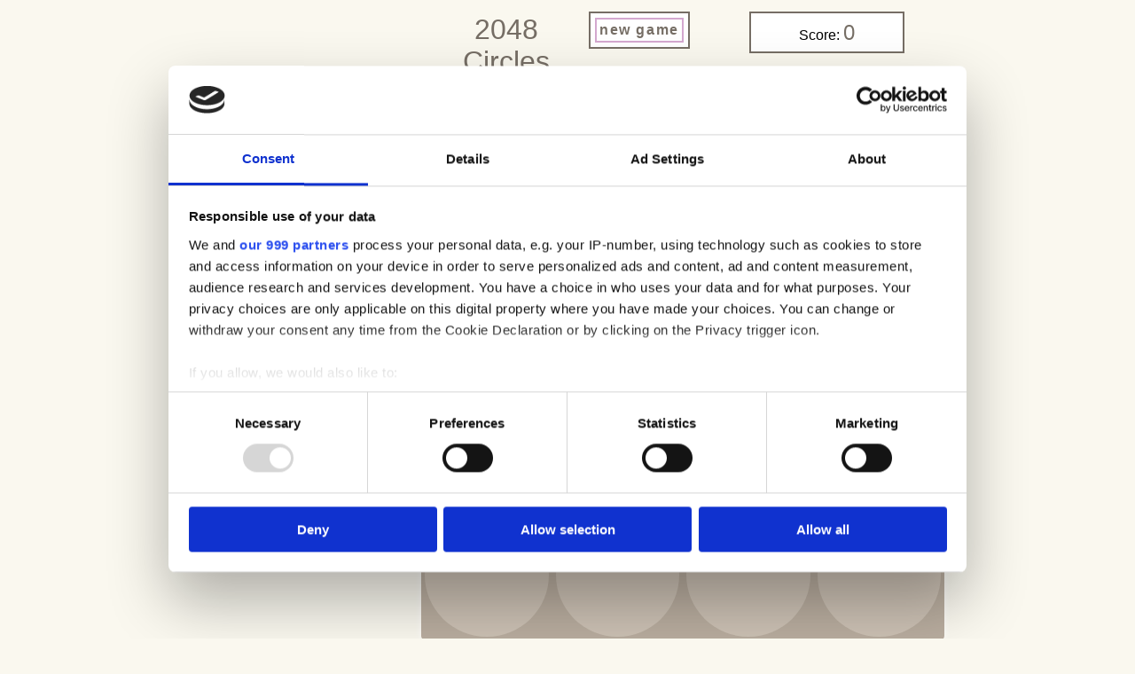

--- FILE ---
content_type: text/html; charset=UTF-8
request_url: https://gamechannel.io/2048/?utm_source=tripeaks-solitaire&utm_medium=in-game&utm_content=more
body_size: 3415
content:
<!DOCTYPE html> 
<html lang="en"> 
<head>
	<title>2048 Circles - FREE | Voted BEST of 2024</title>
	<meta charset="utf-8">
	<meta http-equiv="X-UA-Compatible" content="IE=edge">
	<meta content="width=device-width, initial-scale=1, minimum-scale=1, user-scalable=no" name="viewport">
	<meta content="yes"									name="full-screen">
	<meta content="index, follow"						name="robots">
    <meta content="GameChannel.io"							name="author">
    <meta content="GameChannel.io. All Rights Reserved." 	name="copyright">
    
   	<link href="https://gamechannel.io/2048/index.html" 		rel="canonical">
   	<meta content="2048 GameChannel.io" 							name="application-name">  
 	<meta content="2048" 								name="apple-mobile-web-app-title">   
	<meta content="Play 2048 - 100% FREE. No download or registration required." name="description">
  	<meta content="2048, doge2048, cats2048" 			name="keywords">

   	<link href="./assets/icons/apple-touch-icon.png" 	rel="apple-touch-icon" sizes="180x180">
	<link href="./assets/icons/favicon-32x32.png"		rel="icon" type="image/png" sizes="32x32">
	<link href="./assets/icons/favicon-16x16.png" 		rel="icon" type="image/png" sizes="16x16">
	<link href="./assets/icons/favicon.ico"				rel="shortcut icon">
	<link href="./assets/icons/safari-pinned-tab.svg" 	rel="mask-icon" color="#1b53c7">   
	
	<link href="index-style.css"										rel="stylesheet" type="text/css">
	<link href="/common/social/fb-share-button.css" 					rel="stylesheet" type="text/css">

   	<!-- Code: CMP for Adsense from Google to send TCF signals to GA4 --> 				
 	<script> <!-- Enabled tcf support for Google tag --> window ['gtag_enable_tcf_support'] = true; </script>

  	<!-- Adsense Ads -->
  	<script data-ad-client="ca-pub-8403075472397165" async src="https://pagead2.googlesyndication.com/pagead/js/adsbygoogle.js"></script>

	<!-- Google Ad Block Recovery -->
	<script async src="https://fundingchoicesmessages.google.com/i/pub-8403075472397165?ers=1" nonce="De881dIXGs7ppbcL5NcWOg"></script><script nonce="De881dIXGs7ppbcL5NcWOg">(function() {function signalGooglefcPresent() {if (!window.frames['googlefcPresent']) {if (document.body) {const iframe = document.createElement('iframe'); iframe.style = 'width: 0; height: 0; border: none; z-index: -1000; left: -1000px; top: -1000px;'; iframe.style.display = 'none'; iframe.name = 'googlefcPresent'; document.body.appendChild(iframe);} else {setTimeout(signalGooglefcPresent, 0);}}}signalGooglefcPresent();})();</script>

	<!-- Google Ad Block Optional Error protection message -->
	<script src="/common/googleAdBlockOptionalErrorProtectionMessage/googleAdBlockOptionalErrorProtectionMessage.js"></script>

	<!-- Google Tag Manager -->
		<script>(function(w,d,s,l,i){w[l]=w[l]||[];w[l].push({'gtm.start':
		new Date().getTime(),event:'gtm.js'});var f=d.getElementsByTagName(s)[0],
		j=d.createElement(s),dl=l!='dataLayer'?'&l='+l:'';j.async=true;j.src=
		'https://www.googletagmanager.com/gtm.js?id='+i+dl;f.parentNode.insertBefore(j,f);
		})(window,document,'script','dataLayer','GTM-KZDJTBH');</script>
	<!-- End Google Tag Manager -->		      
                  
	<!-- Google Analytics tag (gtag.js) required to send data to GA4 and Google Ads -->
	<script async src="https://www.googletagmanager.com/gtag/js?id=G-D8ZN7RQ3CQ"></script>
	<script>
  		window.dataLayer = window.dataLayer || [];
  			function gtag(){dataLayer.push(arguments);}
  			gtag('js', new Date());
			gtag('config', 'G-D8ZN7RQ3CQ');
   			gtag('config', 'AW-736771080');
	</script>
                                    
	<script src="../common/src/v-util.js"></script> <!-- This has the va_uuid attribution, so before GA -->

 <!-- Open Graph metadata -->
  <meta property="og:locale" 			content="en_US">
  <meta property="og:type" 				content="article">
  <meta property="og:title" 			content="New! Classic Solitaire | Play Classic Solitaire Online for Free">
  <meta property="og:description" 		content="⚡️Fast and easy - Voted Best of 2020 - 2024 Free 2048 games">
  <meta property="og:url" 				content="https://gamechannel.io/solitaire/index.html">
  <meta property="og:site_name" 		content="GameChannel.io">
  <meta property="article:publisher" 	content="https://www.facebook.com/GameChannel.io">
  <meta property="og:image" 			content="https://gamechannel.io/solitaire/assets/icons/facebook-og/fb-og-image-1200x627-solitaire.png">
  <meta property="og:image:secure_url" 	content="https://gamechannel.io/solitaire/assets/icons/facebook-og/fb-og-image-1200x627-solitaire.png">
  <meta property="og:image:alt" 		content="gamechannel.io unlock fun">
  <meta property="og:image:type" 		content="image/png">
 
  <!-- Twitter Card -->
  <meta name="twitter:card" 				content="summary">
  <meta name="twitter:site" 				content="@GameChannel.io">
  <meta name="twitter:title" 			content="New! Classic Solitaire | Play Classic Solitaire Online for Free">
  <meta name="twitter:description" 		content="⚡️Fast and easy - Voted Best of 2020 - 2024 Free Classic Solitaire card games - ⚡ PWA = Super Fast & Fun. Millions of classic solitaire players worldwide">
  <meta name="twitter:image" 			content="https://gamechannel.io/solitaire/assets/icons/twitter-card/thumbnail.png">
  <meta name="twitter:url" 				content="https://gamechannel.io">
  <meta name="twitter:creator" 			content="@GameChannel.io">

    <!-- Structured Data -->
	<script src="/common/structuredData/structuredData2048.js"></script>
	    
</head>
<body>
	
	<!-- Google Tag Manager (noscript) -->
		<noscript><iframe src="https://www.googletagmanager.com/ns.html?id=GTM-KZDJTBH"
		height="0" width="0" style="display:none;visibility:hidden"></iframe></noscript>
	<!-- End Google Tag Manager (noscript) --> 

<!-- Page Layout -->
<div class="index-wrapper">
  <div class="box header">
	<!-- INSERT HEADER AD -->
  </div>

  <div class="box left-ad">
	<!-- INSERT AD LEFT SKY CODE HERE -->
		<!-- Top Left Ad -->
			<script async src="https://pagead2.googlesyndication.com/pagead/js/adsbygoogle.js?client=ca-pub-8403075472397165"
     			crossorigin="anonymous">
     		</script>
			<!-- Board_Games_Top -->
			<ins class="adsbygoogle"
     			style="display:block"
     			data-ad-client="ca-pub-8403075472397165"
     			data-ad-slot="5459938486"
     			data-ad-format="auto"
     			data-full-width-responsive="true"></ins>
			<script>
     			(adsbygoogle = window.adsbygoogle || []).push({});
			</script>
			
		<!-- Middle_1 Left Ad -->
			<script async src="https://pagead2.googlesyndication.com/pagead/js/adsbygoogle.js?client=ca-pub-8403075472397165"
     			crossorigin="anonymous">
     		</script>
			<!-- Board_Games_Middle_1 -->
			<ins class="adsbygoogle"
     			style="display:block"
     			data-ad-client="ca-pub-8403075472397165"
     			data-ad-slot="1108177233"
     			data-ad-format="auto"
     			data-full-width-responsive="true"></ins>
			<script>
     			(adsbygoogle = window.adsbygoogle || []).push({});
			</script>

		<!-- Middle_2 Left Ad -->
			<script async src="https://pagead2.googlesyndication.com/pagead/js/adsbygoogle.js?client=ca-pub-8403075472397165"
     			crossorigin="anonymous">
     		</script>
			<!-- Board_Games_Middle_2 -->
			<ins class="adsbygoogle"
     			style="display:block"
     			data-ad-client="ca-pub-8403075472397165"
     			data-ad-slot="2446762333"
     			data-ad-format="auto"
     			data-full-width-responsive="true"></ins>
			<script>
     			(adsbygoogle = window.adsbygoogle || []).push({});
			</script>
			
		<!-- Bottom Left Ad -->
			<script async src="https://pagead2.googlesyndication.com/pagead/js/adsbygoogle.js?client=ca-pub-8403075472397165"
     			crossorigin="anonymous"></script>
			<!-- Board_Games_Bottom -->
			<ins class="adsbygoogle"
     			style="display:block"
     			data-ad-client="ca-pub-8403075472397165"
     			data-ad-slot="1133680667"
     			data-ad-format="auto"
     			data-full-width-responsive="true"></ins>
			<script>
     			(adsbygoogle = window.adsbygoogle || []).push({});
			</script>
  </div>

  <div class="box right-social">
  </div>
  
  <div class="box content">  
  	<embed src="game.html" style="width: 100%; height: 100%;" /> 
  </div>
  
  <div class="box footer"><h1>Play 2048 FREE Online</h1></div>
</div>
<!-- END Page Layout -->

	<!-- Load Facebook SDK for JavaScript -->
		<div id="fb-root"></div>

	<!-- Link to external JavaScript file -->
		<script src="/common/social/social-scripts.js"></script>
		
	</body>
  
	<!-- APPLIXIR NEW for gen UUID4 and passed to applixir  -->	
	<script src="https://cdnjs.cloudflare.com/ajax/libs/uuid/8.3.2/uuid.min.js">
	</script>

	<script defer>
    	// Generate a random UUID using the uuid library
    	let myuuid = uuid.v4();

    	// Log the UUID to the console
    	console.log(myuuid);

    	// Assign the UUID to APPLIXIR_USERID
    	var APPLIXIR_USERID = myuuid; 

    	// Check sessionTime and reload window if greater than 2 minutes
    	if (_sessionTime > 2 * 60) {
        		window.location.reload(true); 
    	}
	</script>
	
	<script type="text/javascript">
	// This function is called after the page is fully loaded.
	// Unlike normal webpage, care MOST about game loading fully and playable 
	// for speed to first contentful paint/playable. Also, SECOND most important thing is to get manifest.json
	// file downloaded and processed for deferred prompt. Unforunately, while can preload file, browsers will not process manifest.json until after page fully loads. So, we put the ads/marketing to <defer> load and we also don't want to load the network with too many requests for javascript files/etc for lower end devices in various parts of the world.
	// Now, you are probably going to ignore this and start putting in <script> includes above and do things like async/defer. I am just telling you, we are not a normal web page, and the solution below is the best so far for the goals above, so don't ignore the efforts of your elders. 
	function downloadJSAtOnLoad() {

			var deferInclude = document.createElement("script");
			deferInclude.src = "/common/defer/defer.js";
			deferInclude.defer = true;
			deferInclude.async = true;
			document.body.appendChild(deferInclude);

			// If we are being told to show interstitial, let's do it in a tick after all the ad tech loads.
			if (urlParams.has("si")) {
					setTimeout(function() {
						 if (typeof showVideoInterstitial != "function") { return; } // Defer load check
							showVideoInterstitial();
							_interstitialTime = Date.now();
					}, 500);
			}
	}

	// Simple function to call downloadJS files post load to let everything settle. 
	function deferLoad() {
			setTimeout(downloadJSAtOnLoad, 1.5*1000);
	}

	// Hook into the page fully loading to call defer
	if (window.addEventListener) { window.addEventListener("load", deferLoad, false); }
	else if (window.attachEvent) { window.attachEvent("onload", deferLoad);  }
	else  { window.onload = deferLoad;} 
	</script>
	
	<script>
	var _interstitialTime  = 0;
   
    // Add a call back when a new game starts to show an ad for showing the install dialog
    addNewGameCallback(function() {

			// If we haven't shown an ad in 60 seconds let's show one
			if ( Date.now() - _interstitialTime  > 60*1000) {
				if (typeof showVideoInterstitial != "function") { 
                console.log("Show Video Interstitial not defined yet");
                return; 
            }
					showVideoInterstitial();

					_interstitialTime  = Date.now();
					//reloadForInterstitial();
			} 		

		});
	
	</script>
</html>

--- FILE ---
content_type: text/html; charset=UTF-8
request_url: https://gamechannel.io/2048/game.html
body_size: 162
content:
<!DOCTYPE html>
<html lang="en" >
<head>
  <title>game</title>
  <meta charset="UTF-8">
  <meta http-equiv="X-UA-Compatible" content="IE=edge">
  <meta name="viewport" content="user-scalable=no, width=device-width, initial-scale=1, maximum-scale=1">
  <meta name="full-screen" content="yes"/>
  <meta name="author" content="Vawlt LLC" />
  <meta name="copyright" content="Vawlt LLC. All Rights Reserved." />
  <meta name="theme-color" content="#ffffff">
  <meta name="robots" content="noindex">

	<!-- Game -->
    <link rel="stylesheet" type="text/css" href="/2048/style/main.css" >
	<link rel="stylesheet" href="/2048/style/normalize.min.css">

</head>

<body>

<!-- main  -->
<main class="wrapper">
<!-- intro -->
<div class="intro-flex">
  <div class="intro_title">2048 Circles</div>
 
  <div class="controls_game">
   <button data-js="newGame" class="controls_game-btn"> New Game </button>
  </div>
  <div class="controls_score">
   <span class="controls_score-label">Score: </span>
   <span class="controls_score-text" data-js="score"> </span>
  </div>
</div>
 <!-- /end intro -->
 
 <!-- gameboard -->
 <div id="touchGameboard" class="gameboard">
  <div class="grid">
  </div>
  <div class="tile-container">
  </div>
 </div>
 <!-- /end gameboard -->
<!-- /end guide  -->
</main>
<!-- /end main  -->

<!-- templates -->
<script type="text/html" id="template_grid_cell">
 <div class="grid_cell"></div>
</script>

<script type="text/html" id="template_tile">
 <div class="tile">
  <span class="tile_number"> </span>
 </div>
</script>
<!-- /end templates -->
<!-- partial -->
<script src="./js/jquery.js"></script>
<script src="./js/lodash.js"></script>
<script src="./js/hammer.js"></script>
<script src="./js/script.js"></script>

</body>
</html>

--- FILE ---
content_type: text/html; charset=utf-8
request_url: https://www.google.com/recaptcha/api2/aframe
body_size: 268
content:
<!DOCTYPE HTML><html><head><meta http-equiv="content-type" content="text/html; charset=UTF-8"></head><body><script nonce="8Ik0J8YSdBq8Mv9_cEsOQw">/** Anti-fraud and anti-abuse applications only. See google.com/recaptcha */ try{var clients={'sodar':'https://pagead2.googlesyndication.com/pagead/sodar?'};window.addEventListener("message",function(a){try{if(a.source===window.parent){var b=JSON.parse(a.data);var c=clients[b['id']];if(c){var d=document.createElement('img');d.src=c+b['params']+'&rc='+(localStorage.getItem("rc::a")?sessionStorage.getItem("rc::b"):"");window.document.body.appendChild(d);sessionStorage.setItem("rc::e",parseInt(sessionStorage.getItem("rc::e")||0)+1);localStorage.setItem("rc::h",'1768973296531');}}}catch(b){}});window.parent.postMessage("_grecaptcha_ready", "*");}catch(b){}</script></body></html>

--- FILE ---
content_type: text/css; charset=UTF-8
request_url: https://gamechannel.io/2048/index-style.css
body_size: 218
content:
/* For Testing - Comment out after testing over 
.header, .left-ad, .content, .right-social, .footer {
	border-style: solid;
	border-width: .25px;
	border-color: #ffffff;
}
*/

/* Format Page */
	body {
  		margin: 0px;
  		background: #FAF8EF;
	}

/* Define Grid Areas */
	.header {
		grid-area: header;
	}

	.left-ad {
		grid-area: left-ad;
	}

	.content {
		grid-area: content;
	}
	
	.right-social {
		grid-area: right-social;
	}

	.footer {
		grid-area: footer;
	}

/* Format Grids/Divs Areas */
	.box {
  		background-color: #FAF8EF;
  		color: #fff;
  		border-radius: 0px;
  		padding: 0px;
  		font-size: 100%; 
	}

	.header,
	.footer,
	.content {
  		background-color: #FAF8EF;
  		vertical-align: top;
	}

	.left-ad {
		align: left;
  		background-color: #FAF8EF;
  		color: #fff;
  		overflow: hidden;
  		padding-left: 5px;
  		padding-right: 10px;
  		padding-top: 5px;
	}

	.right-social {
  		background-color: #FAF8EF;
  		color: #fff;
	}

	.index-wrapper {
		background-color: #FAF8EF;
		color: #fff;
	}

  	.index-wrapper {
    	display: grid;
    	grid-gap: 0px;
    	grid-template-areas:
     	"header"
     	"left-ad"
     	"content"
     	"right-social"
     	"footer";
  	}

	/* MOBILE LAYOUT */
	@media only screen and (max-width: 600px)  {
	.index-wrapper {
      	grid-gap: 0px;
		grid-template-columns: 100%;
		grid-template-rows: 0px calc(100vh - 0px) minmax(0px, 0px); 
		grid-template-areas:
    	"header"
		"content"
		"footer";
	}
	
    .left-ad, .right-social {
      	visibility: hidden;
      	display: none;
    }
	}

	/* DESKTOP LAYOUT */
	@media only screen and (min-width: 601px)   {
		.index-wrapper {
      		grid-gap: 0px;
			grid-template-columns: 320px calc(100vw - 380px) 60px;
			grid-template-rows: 0px calc(100vh - 0px) minmax(0px, 0px); 
			grid-template-areas:
    		"left-ad header header"
			"left-ad content right-social"
			"left-ad footer right-social";
			max-width: 100%;
	}
	}



--- FILE ---
content_type: text/css; charset=UTF-8
request_url: https://gamechannel.io/common/social/fb-share-button.css
body_size: -135
content:
/* fb-share-button.css */
/* fb-share-button location for solitaire games */

#fb-share-button {
		position: absolute;
		left: 2%;
		bottom: 60px;
		z-index: 500;
	}

--- FILE ---
content_type: text/css; charset=UTF-8
request_url: https://gamechannel.io/2048/style/main.css
body_size: 1360
content:
/*
  Variables:
*/
/**/
*,
*:before,
*:after {
  box-sizing: border-box;
}

button:hover,
a:hover {
  cursor: pointer;
}

.clearfix::after {
  content: "";
  display: block;
  clear: both;
}

html {
  scroll: no;
  overflow: hidden;
  margin: auto;
  max-height: 600px;
  max-width: 600px;
  font-size: 16px;
  font-family: "Arial", sans-serif;
  line-height: 1.50em;
  color: #766E65;
  background: #FAF8EF;  //160140
  background: -webkit-gradient(linear, left bottom, left top, from(#FAF8EF), to(#ffffff)); //261535
  background: linear-gradient(to top, #FAF8EF, #ffffff); //261535
}

.wrapper {
  max-width: 600px;
  margin: auto;
  padding: 5px;
}

h2 {
  font-style: italic;
}

/* Introduction */
.intro-flex {
  display: flex;
  flex-wrap: nowrap;
  margin: 10px;
  vertical-align: baseline;
}

.intro_title {
  text-align: center;
  color: #766E65;
  font-size: 2rem;
  width: 30%;
}

.controls_game, .controls_score {
  width: 30%;
  float: left;
  margin-left: 10px;
}
@media all and (max-width: 767px) {
  .controls_game, .controls_score {
    width: 30%;
  }
}
.controls_game-btn {
  margin-bottom: 1rem;
  padding: 5px 5px;
  background: #ffffff;
  color: #766E65;
  outline: 2px solid #766E65;
  -webkit-appearance: none;
     -moz-appearance: none;
          appearance: none;
  border: 5px solid transparent;
  box-shadow: inset 0 0 0px 2px #d4a8cf;
  letter-spacing: 0.1em;
  font-weight: bold;
  text-transform: lowercase;
}
.controls_score {
  min-width: 4em;
  margin-bottom: 4rem;
  padding: 0.5em 0.75em;
  background: #ffffff;
  outline: 2px solid #766E65;
  text-align: center;
  //background: -webkit-gradient(linear, left top, right top, from(#f9d49a), to(#d4a8cf));
  //background: linear-gradient(90deg, #f9d49a, #d4a8cf);
}
.controls_score-label, .controls_score-text {
  display: inline-block;
}
.controls_score-label {
  color: initial;
}
.controls_score-text {
  color: #766E65;
  font-size: 1.5rem;
}

/**/
/*
  Gameboard:
  the container for the static grid background; and generated tiles/numbers;
*/
.gameboard {
  /* Position: relative; set for tile-container, which absolutely positions over it to match grid's dimensions; */
  position: relative;
  width: 100%;
  max-width: 600px;
  height: 100%;
  max-height: 600px;
  margin: auto;
  padding: 6px;
  background: #B9AD9F;
  border-radius: 5px;
  box-shadow: 0 0 8px 0px #ffffff;
}
.gameboard::before {
  content: "";
  display: block;
  padding-bottom: 100%;
}

/**/
/*
  Grid:
  Creates the static grid background and individual grid cells;
*/
.grid {
  width: 100%;
  height: 100%;
  position: absolute;
  top: 0;
  bottom: 0;
  right: 0;
  left: 0;
  margin: auto;
}

.grid_cell, .tile {
  display: inline-block;
  height: 25%;
  width: 25%;
  padding: 4px;
  float: left;
  background: rgba(238, 228, 218, 0.35);
  background-clip: content-box;
  border-radius: 50%;
}

/**/
/*
  Tile container:
  Contains the dynamically-generated tiles;
  absolutely positioned over gameboard to match grid dimensions;
*/
.tile-container {
  /* absolutely positioned over gameboard to match dimensions */
  position: absolute;
  top: 0;
  left: 0;
  right: 0;
  bottom: 0;
  margin: auto;
}

.tile {
  display: table;
  background: #eee4da;
  background-clip: content-box;
  position: absolute;
  z-index: 2;
  will-change: top, left;
  -webkit-transition-property: top, left;
  transition-property: top, left;
  -webkit-transition-duration: 0.175s;
          transition-duration: 0.175s;
  -webkit-transition-timing-function: ease-out;
          transition-timing-function: ease-out;
}
.tile.initialize {
  -webkit-animation-name: newTile;
          animation-name: newTile;
  -webkit-animation-duration: 0.175s;
          animation-duration: 0.175s;
  -webkit-animation-timing-function: linear;
          animation-timing-function: linear;
  -webkit-animation-fill-mode: forwards;
          animation-fill-mode: forwards;
}
@-webkit-keyframes newTile {
  0% {
    opacity: 0;
  }
  50% {
    opacity: 0;
    -webkit-transform: scale(0);
            transform: scale(0);
  }
  75% {
    opacity: 1;
    -webkit-transform: scale(0.5);
            transform: scale(0.5);
  }
  100% {
    opacity: 1;
    -webkit-transform: scale(1);
            transform: scale(1);
  }
}
@keyframes newTile {
  0% {
    opacity: 0;
  }
  50% {
    opacity: 0;
    -webkit-transform: scale(0);
            transform: scale(0);
  }
  75% {
    opacity: 1;
    -webkit-transform: scale(0.5);
            transform: scale(0.5);
  }
  100% {
    opacity: 1;
    -webkit-transform: scale(1);
            transform: scale(1);
  }
}
.tile_number {
  display: table-cell;
  vertical-align: middle;
  text-align: center;
  font-size: 2rem;
  font-weight: bold;
  color: ffffff;
}

.tile:nth-of-type(1) {
  z-index: 2;
}

.tile:nth-of-type(2) {
  z-index: 3;
}

.tile:nth-of-type(3) {
  z-index: 4;
}

.tile:nth-of-type(4) {
  z-index: 5;
}

.tile:nth-of-type(5) {
  z-index: 6;
}

.tile:nth-of-type(6) {
  z-index: 7;
}

.tile:nth-of-type(7) {
  z-index: 8;
}

.tile:nth-of-type(8) {
  z-index: 9;
}

.tile:nth-of-type(9) {
  z-index: 10;
}

.tile:nth-of-type(10) {
  z-index: 11;
}

.tile:nth-of-type(11) {
  z-index: 12;
}

.tile:nth-of-type(12) {
  z-index: 13;
}

.tile:nth-of-type(13) {
  z-index: 14;
}

.tile:nth-of-type(14) {
  z-index: 15;
}

.tile:nth-of-type(15) {
  z-index: 16;
}

.tile:nth-of-type(16) {
  z-index: 17;
}

.tile[data-x="0"][data-y="0"] {
  top: 0%;
  left: 0%;
}

.tile[data-x="0"][data-y="25"] {
  top: 25%;
  left: 0%;
}

.tile[data-x="0"][data-y="50"] {
  top: 50%;
  left: 0%;
}

.tile[data-x="0"][data-y="75"] {
  top: 75%;
  left: 0%;
}

.tile[data-x="0"][data-y="100"] {
  top: 100%;
  left: 0%;
}

.tile[data-x="25"][data-y="0"] {
  top: 0%;
  left: 25%;
}

.tile[data-x="25"][data-y="25"] {
  top: 25%;
  left: 25%;
}

.tile[data-x="25"][data-y="50"] {
  top: 50%;
  left: 25%;
}

.tile[data-x="25"][data-y="75"] {
  top: 75%;
  left: 25%;
}

.tile[data-x="25"][data-y="100"] {
  top: 100%;
  left: 25%;
}

.tile[data-x="50"][data-y="0"] {
  top: 0%;
  left: 50%;
}

.tile[data-x="50"][data-y="25"] {
  top: 25%;
  left: 50%;
}

.tile[data-x="50"][data-y="50"] {
  top: 50%;
  left: 50%;
}

.tile[data-x="50"][data-y="75"] {
  top: 75%;
  left: 50%;
}

.tile[data-x="50"][data-y="100"] {
  top: 100%;
  left: 50%;
}

.tile[data-x="75"][data-y="0"] {
  top: 0%;
  left: 75%;
}

.tile[data-x="75"][data-y="25"] {
  top: 25%;
  left: 75%;
}

.tile[data-x="75"][data-y="50"] {
  top: 50%;
  left: 75%;
}

.tile[data-x="75"][data-y="75"] {
  top: 75%;
  left: 75%;
}

.tile[data-x="75"][data-y="100"] {
  top: 100%;
  left: 75%;
}

.tile[data-x="100"][data-y="0"] {
  top: 0%;
  left: 100%;
}

.tile[data-x="100"][data-y="25"] {
  top: 25%;
  left: 100%;
}

.tile[data-x="100"][data-y="50"] {
  top: 50%;
  left: 100%;
}

.tile[data-x="100"][data-y="75"] {
  top: 75%;
  left: 100%;
}

.tile[data-x="100"][data-y="100"] {
  top: 100%;
  left: 100%;
}

.tile_number[data-value="2"] {
  background: #00d0a4;
  color: #fff;
  box-shadow: 0 0 1px 1px #00d0a4;
  border-radius: 50%;
}

.tile_number[data-value="4"] {
  background: #dd7373;
  color: #fff;
  box-shadow: 0 0 1px 1px #dd7373;
  border-radius: 50%;
}

.tile_number[data-value="8"] {
  background: #7d53de;
  color: #fff;
  box-shadow: 0 0 1px 1px #7d53de;
  border-radius: 50%;
}

.tile_number[data-value="16"] {
  background: #6622cc;
  color: #fff;
  box-shadow: 0 0 1px 1px #6622cc;
  border-radius: 50%;
}

.tile_number[data-value="32"] {
  background: #00bfb2;
  color: #fff;
  box-shadow: 0 0 1px 1px #00bfb2;
  border-radius: 50%;
}

.tile_number[data-value="64"] {
  background: #c06ff2;
  color: #fff;
  box-shadow: 0 0 1px 1px #c06ff2;
  border-radius: 50%;
}

.tile_number[data-value="128"] {
  background: #340068;
  color: #fff;
  box-shadow: 0 0 1px 1px #340068;
  border-radius: 50%;
}

.tile_number[data-value="256"] {
  background: #3e92cc;
  color: #fff;
  box-shadow: 0 0 1px 1px #3e92cc;
  border-radius: 50%;
}

.tile_number[data-value="512"] {
  background: #d8315b;
  color: #fff;
  box-shadow: 0 0 1px 1px #d8315b;
  border-radius: 50%;
}

.tile_number[data-value="1024"] {
  background: #1c0b19;
  color: #fff;
  box-shadow: 0 0 1px 1px #1c0b19;
  border-radius: 50%;
}

.tile_number[data-value="2048"] {
  background: #1c0b19;
  color: #fff;
  box-shadow: 0 0 1px 1px #1c0b19;
  border-radius: 50%;
}

--- FILE ---
content_type: application/javascript; charset=UTF-8
request_url: https://gamechannel.io/2048/js/script.js
body_size: 3099
content:
/**
 * TODO:
 * - Style win/lose, move out of "alert"
 * - Add in previous high score via localstorage
 * - Update footer
 */

/*
    * Dependencies:
    * Lodash, jQuery, hammerjs
    */

function gameStart() {
  window.game = new Game(4);
  window.game.initialize();
}
$(document).ready(gameStart);

/*
                                 * Game Board
                                 */
function Game(size) {
  this.rows = size;
  this.columns = size;
  // board is set as 2d array, with grid cell object for each position
  this.board = [];
  this.boardFlatten = function () {
    return _.flatten(this.board);
  };
  //
  // score setup
  this.score = 0;
  $('[data-js="score"]').html(this.score.toString());
  //
  // flag to check whether any tile movement is in progress;
  this.moveInProgress = false;
  //
}

/**
   * Run all initializations
   */
Game.prototype.initialize = function () {
  // clear any previous grid; per jQuery docs, empty also removes event listeners
  $(".grid").empty();
  $(".tile-container").empty();
  //
  // run new setup
  this.initBoard();
  this.initTile();
  this.initEventListeners();
  //
};
/**/

/**
      * Initialize grid
      */
Game.prototype.initBoard = function () {
  // return grid cell object
  function initGridCell(x, y) {
    var getGridCell = $.parseHTML($("#template_grid_cell").html());
    $(getGridCell).appendTo(".grid");
    return {
      x: x,
      y: y,
      tilesArray: [] };

  }
  //
  // create 2d array and push grid cell object
  for (var x = 0; x < this.rows; x++) {
    var newArray = [];
    this.board.push(newArray);
    for (var y = 0; y < this.columns; y++) {
      var gridObj = initGridCell(x, y);
      var rowCell = this.board[x];
      rowCell.push(gridObj);
    }
  }
  //
};

/**
    * Initialize tiles
    */
Game.prototype.initTile = function () {
  // isGameOver determines whether the game is finished; needs to be run: before and after creating tile
  this.isGameOver();
  //
  var emptyCell = this.getRandomEmptyCell();
  var tile = new Tile(emptyCell.x, emptyCell.y, game);
  // isGameOver determines whether the game is finished; needs to be run: before and after creating tile
  this.isGameOver();
  //
};
/**/

/**
      * Set event listeners
      */
Game.prototype.initEventListeners = function () {
  var self = this;
  var getGameboard = document.getElementById("touchGameboard");

  /*
                                                                       Touch events with Hammerjs
                                                                   */
  window.hammertime && window.hammertime.destroy();
  window.hammertime = new Hammer(getGameboard, {
    recognizers: [[Hammer.Swipe, { direction: Hammer.DIRECTION_ALL }]] });

  window.hammertime.
  on("swipeleft", function (ev) {
    self.move("left");
  }).
  on("swiperight", function (ev) {
    self.move("right");
  }).
  on("swipedown", function (ev) {
    self.move("down");
  }).
  on("swipeup", function (ev) {
    self.move("up");
  });
  /**/

  /*
              NOTE: Remove event listeners before applying new listeners,
              because this initialization runs each time a new game is created
          */
  // keypress events for up, down, left, right
  $(document).
  off("keydown.move").
  on("keydown.move", function (event) {
    event.preventDefault();
    switch (event.which) {
      // left
      case 37:
        self.move("left");
        break;
      // up
      case 38:
        self.move("up");
        break;
      // right
      case 39:
        self.move("right");
        break;
      // down
      case 40:
        self.move("down");
        break;}

  });
  //
  // New game click handler
  $('[data-js="newGame"]').
  off("click.newGame").
  on("click.newGame", window.gameStart);
  //
};
/**/

/**
      * Game is WON!
      */
Game.prototype.gameWon = function () {
  alert("🎉 🎊 Congratulations! YOU WIN! 🎊 🎉  Tap [NEW GAME] Button Above to Play Again.");
};
/**/

/**
      * Game is LOST!
      */
Game.prototype.gameLost = function () {
  alert("Sorry, You lose. Tap [NEW GAME] Button Above to Play Again.");
};
/**/

/**
      * Check if game over
      */
Game.prototype.isGameOver = function () {
  var gameBoard = this.boardFlatten();

  var is2048 = false;
  var canAnyTileMove = false;
  var hasEmptyCells = false;

  // check if 2048
  gameBoard.forEach(function (val, index, array) {
    val.tilesArray.forEach(function (val, index, array) {
      if (val.valueProp === 2048) {
        is2048 = true;
      }
    });
  });
  // check if there are empty cells
  if (this.getEmptyCells().length > 0) {
    hasEmptyCells = true;
  }
  // Check if move possible
  gameBoard.forEach(function (val, index, array) {
    val.tilesArray.forEach(function (val, index, array) {
      val.moveCheck();
      if (val.canMove === true) {
        canAnyTileMove = true;
      }
    });
  });

  // if game won
  if (is2048) {
    this.gameWon();
    return true;
  } else if (!hasEmptyCells && !canAnyTileMove) {
    // if no empty cells || no tile can move, the game is lost
    this.gameLost();
    return true;
  } else {
    // if there is an empty || a tile can move, return false for isGameOver
    return false;
  }
  //
};

/**
    * Get empty cells
    */
Game.prototype.getEmptyCells = function () {
  var emptyCells = _.filter(this.boardFlatten(), function (val) {
    return !val.tilesArray.length;
  });
  return emptyCells;
};
/**/

/**
      * Return random empty cell for new tile creation
      */
Game.prototype.getRandomEmptyCell = function () {
  var emptyGridCells = this.getEmptyCells();
  var randomIndex = Math.floor(
  Math.random() * Math.floor(emptyGridCells.length));


  return emptyGridCells[randomIndex];
};
/**/

/**
      * Merge tiles
      */
Game.prototype.TileMerge = function () {
  var gameBoard = this.boardFlatten();
  var newScore = this.score;

  // loop through all tiles
  gameBoard.forEach(function (val, index, array) {
    if (val.tilesArray.length === 2) {
      // get current value of 1st tile
      var currentValue = val.tilesArray[0].valueProp;
      // update value
      val.tilesArray[0].value = currentValue * 2;
      // remove 2nd tile
      var x = val.tilesArray.pop();
      x.el.remove();
      // update score
      newScore += currentValue;
    }
  });
  // update game score at the end
  this.score = newScore;
  $('[data-js="score"]').html(this.score.toString());
};
/**/

/**
      * Move animations
      */
Game.prototype.moveAnimations = function (gameBoard) {
  var self = this;
  var promiseArray = [];

  if (this.moveInProgress) {
    return false;
  }

  this.moveInProgress = true;
  gameBoard.forEach(function (val, index, array) {
    val.tilesArray.forEach(function (val, index, array) {
      promiseArray.push(val.animatePosition());
    });
  });

  $.when.apply($, promiseArray).then(function () {
    self.moveInProgress = false;
    self.TileMerge();
    self.initTile();
  });
  if (promiseArray.length === 0) {
    self.moveInProgress = false;
    self.TileMerge();
    self.initTile();
  }
};
/**/

/**
      * Move logic
      */
Game.prototype.move = function (getDirection) {
  var gameBoard;
  // direction passed as argument
  var direction = getDirection.toLowerCase();
  //
  // flag to check whether any
  var hasAnyTileMoved = false;
  //
  if (this.moveInProgress) {
    return false;
  }

  // if UP:
  if (direction === "up") {
    gameBoard = _.orderBy(this.boardFlatten(), "y", "asc");
  } else if (direction === "right") {
    // if RIGHT:
    gameBoard = _.orderBy(this.boardFlatten(), "x", "desc");
  } else if (direction === "down") {
    // if DOWN
    gameBoard = _.orderBy(this.boardFlatten(), "y", "desc");
  } else if (direction === "left") {
    // if LEFT
    gameBoard = _.orderBy(this.boardFlatten(), "y", "asc");
  }

  // loop through all tiles and run tile move foreach
  //
  gameBoard.forEach(function (val, index, array) {
    val.tilesArray.length ?
    val.tilesArray.forEach(function (val) {
      if (val.move(direction, true)) {
        hasAnyTileMoved = true;
        val.move(direction);
      }
    }) :
    false;
  });
  //
  // run animation logic at the end
  hasAnyTileMoved ? this.moveAnimations(gameBoard) : false;
};
/**/

/*
        * Tile
        */
function Tile(x, y, game) {
  this.game = game;

  // jQuery element
  this.el;
  // current position
  this.x = x;
  this.y = y;
  // Getter/Setter for value; updates html on set; defaulted to 2 on creation
  this.valueProp = 2;
  Object.defineProperties(this, {
    value: {
      get: function () {
        return this.valueProp;
      },
      set: function (val) {
        this.valueProp = val;
        this.el.
        find(".tile_number").
        html(this.valueProp).
        attr("data-value", val);
      } } });


  // can move flag
  this.canMove = false;
  // initialize
  this.initialize();
}

/**
   * Initialize
   */
Tile.prototype.initialize = function () {
  // Get html from template and set number text
  var getTile = $.parseHTML($("#template_tile").html());
  this.el = $(getTile);
  this.el.
  find(".tile_number").
  html(this.valueProp).
  attr("data-value", 2);
  // Set position and append to page; initializeFlag is set to True to remove animation and append immediately in correct position
  this.setPosition(this.x, this.y);
  this.animatePosition(true);
  this.el.appendTo(".tile-container");
};
/**/

/**
      * Set new position
      */
Tile.prototype.setPosition = function (getX, getY) {
  this.x = getX;
  this.y = getY;
  this.game.board[getX][getY].tilesArray.push(this);
};
/**/

/**
      * Remove old position
      */
Tile.prototype.removeOldPosition = function (getX, getY) {
  this.game.board[getX][getY].tilesArray.pop();
};
/**/

/**
      * Animate to position
      */
Tile.prototype.animatePosition = function (initalizeFlag) {
  var self = this;
  var fromLeft = this.x * (100 / this.game.rows);
  var fromTop = this.y * (100 / this.game.columns);
  // Initialize flag sets animationDuration to 0 to append immediately in correct position
  var animationDuration = 175;
  var getPromise = $.Deferred();

  if (initalizeFlag) {
    this.el.addClass("initialize");
  } else {
    this.el.removeClass("initialize");
  }

  function resolvePromise() {
    getPromise.resolve();
    self.el.removeClass("animate");
    self.el.removeClass("initialize");
  }
  function setPosition() {
    self.el.addClass("animate");
    self.el.attr({
      "data-x": fromLeft,
      "data-y": fromTop });

  }
  if (initalizeFlag) {
    setPosition();
    window.setTimeout(resolvePromise, animationDuration + 50);
  } else {
    setPosition();
    window.setTimeout(resolvePromise, animationDuration);
  }
  return getPromise;
};
/**/

/**
      * Check if move is possible
      */
Tile.prototype.moveCheck = function () {
  // run all checks; return true if any moves are possible
  if (
  this.move("up", true) ||
  this.move("right", true) ||
  this.move("down", true) ||
  this.move("left", true))
  {
    this.canMove = true;
    return true;
  } else {
    this.canMove = false;
    return false;
  }
};
/**/

/**
      * Move logic
      */
Tile.prototype.move = function (getDirection, checkFlag) {
  var checkFlag = checkFlag ? true : false;
  var direction = getDirection.toLowerCase();
  var getX = this.x;
  var getY = this.y;

  var getNext;
  var isNextMatch;
  var isNextEmpty;
  var nextPositionArray = [];

  // if UP: check next position
  if (direction === "up") {
    getNext = this.y > 0 ? this.game.board[this.x][this.y - 1] : false;
    nextPositionArray.push(this.x, this.y - 1);
  } else if (direction === "right") {
    // if RIGHT: check next position
    getNext = this.x < 3 ? this.game.board[this.x + 1][this.y] : false;
    nextPositionArray.push(this.x + 1, this.y);
  } else if (direction === "down") {
    // if DOWN: check next position
    getNext = this.y < 3 ? this.game.board[this.x][this.y + 1] : false;
    nextPositionArray.push(this.x, this.y + 1);
  } else if (direction === "left") {
    // if LEFT: check next position
    getNext = this.x > 0 ? this.game.board[this.x - 1][this.y] : false;
    nextPositionArray.push(this.x - 1, this.y);
  }
  // Check if next position contains match or is empty
  isNextMatch =
  getNext &&
  getNext.tilesArray.length === 1 &&
  getNext.tilesArray[0].valueProp === this.valueProp;
  isNextEmpty = getNext && getNext.tilesArray.length === 0;
  //

  // "check only" mode; only to check if tile can move
  if (checkFlag) {
    return isNextEmpty || isNextMatch ? true : false;
  } else if (isNextEmpty || isNextMatch) {
    // not "check only" mode; will actually run move logic
    this.setPosition(nextPositionArray[0], nextPositionArray[1]);
    this.removeOldPosition(getX, getY);
    // do NOT continue to move if a tile has matched - and therefore MERGED into adjoining tile
    if (!isNextMatch) {
      this.move(direction);
    }
  }
};
/**/

--- FILE ---
content_type: application/javascript; charset=UTF-8
request_url: https://gamechannel.io/common/src/v-util.js
body_size: 4012
content:
var VAWLT_MAX_COOKIE_AGE =  (15 * 365 * 24 * 60 * 60); // 15 years in the future, not accounting for leap years

function getMMDDYYYY() {
    var today = new Date();
    var dd = today.getDate(); 
    var mm = today.getMonth() + 1; 

    var yyyy = today.getFullYear(); 
    if (dd < 10) { 
        dd = '0' + dd; 
    } 
    if (mm < 10) { 
        mm = '0' + mm; 
    } 
    return mm + '/' + dd + '/' + yyyy; 
}


///
// If we don't have an anonymous uuid, let's get one. 
///
if (!getPersistedValue("va_uuid")) {
    setPersistedValue("va_uuid", createGUID());
    setPersistedValue("va_start_date", getMMDDYYYY());
}

var vURLParams = new URLSearchParams(window.location.search);

if (vURLParams.has('g') || vURLParams.has('G')) {

    var g = parseInt(vURLParams.get('g') || vURLParams.get('G'), 10);
    if (!isNaN(g) && g >= 1 && g <= 2) {
        setPersistedValue("g", g);
    }
}

if (vURLParams.has('a') || vURLParams.has('A')) {
    var av = vURLParams.get('a') || vURLParams.get('A');
    if (av.indexOf("-") > 0) {
        var ab = -1;
        var ae = -1;
        var aparts = av.split("-");
        if (aparts.length >= 2) {
            ab = parseInt(aparts[0]);
            ae = parseInt(aparts[1]);
        } else if (aparts.length === 1) {
            ab = parseInt(aparts[0]);
            ae = 99;
        }
        if (!isNaN(ab) && !isNaN(ae) && ab > 13 && ae >= ab) {
            setPersistedValue("a", ab + "-" + ae);
        } 
    } else {
        var a = parseInt(vURLParams.get('a') ||vURLParams.get('A'), 10);
        if (!isNaN(a) && a >= 13) {
            setPersistedValue("a", a);
        }
    }
}

if (vURLParams.has('i') || vURLParams.has('I')) {
    var i = vURLParams.get('i') || vURLParams.get('I');
    var ei = getPersistedValue('i');
    if (ei) {
        var eiparts = ei.split("|");
        var has = false;
        for (var ii=0; ii < eiparts.length; ii++) {
            if (eiparts[ii] === i) { console.log("Already has", i); has = true; break; }
        }
        if (!has) { setPersistedValue("i", ei + "|"  + i); }
    } else {
        setPersistedValue("i", i);
    }
}


/// Our Vawlt Anonymous Unique User Id. 
var _VAUUID
function getVAUUID() {
    if (!_VAUUID) {  _VAUUID = getPersistedValue("va_uuid"); }
    return _VAUUID;
}

function getStartDate() {
    return getPersistedValue("va_start_date");
}

///
// Just for getting started purposees. Maybe not use this guid function in real life due to Math.random
// TODO: Validate this is ok solution, but we are static site generation at the moment with no backend.
///
function S4() {
    return (((1+Math.random())*0x10000)|0).toString(16).substring(1); 
}
function createGUID() {
    console.log("CREATE GUID TEMPORARY. REPLACE WITH MORE ROBUST SOLUTION");
    // then to call it, plus stitch in '4' in the third group
    guid = (S4() + S4() + "-" + S4() + "-4" + S4().substr(0,3) + "-" + S4() + "-" + S4() + S4() + S4()).toLowerCase();
    return guid;
}


///
// Can we use local storage?
///
function canUseLocalStorage() {

    try {
        if (localStorage === undefined || localStorage === null) { return false; }
        const key = createGUID();
        localStorage.setItem(key, key);
        localStorage.removeItem(key);
        return true;
    } catch (e) {
        return false;
    }
}

///
// Do we think we are on iOS?
///
function isIOS() {
    return /iPhone|iPod|iPad/.test(navigator.platform);
}

function isAndroid() {
    console.log("User Agent is:", navigator.userAgent);
    return  /(android)/i.test(navigator.userAgent);
}

function isSafari () {
    return  navigator.userAgent.toLowerCase().indexOf('safari') > -1;
}

function isMobile() {
    return isIOS() || isAndroid(); 
}

function isDesktop() {
    return !isMobile();
}

function isSamsung() {
    //return navigator.userAgent.match(/SAMSUNG|Samsung|SGH-[I|N|T]|GT-[I|N]|SM-[A|N|P|T|Z]|SHV-E|SCH-[I|J|R|S]|SPH-L/i);
    return /SamsungBrowser/.test(navigator.userAgent);
}

function isChrome() {
    return !!window.chrome;
}

///
// What is our root domain? E.g subdomain.domain.com will return domain.com. localhost is localhost
///
function rootDomain() {
    if (location.hostname === "localhost") { return location.hostname; }
    var rootDomain = location.hostname.split('.').reverse()[1] + "." + 
                     location.hostname.split('.').reverse()[0];
    console.log("RootDomain:" + rootDomain);
    return rootDomain;
}

///
// Set a cookie value by key. Set persisted to true to make "permanent"
///
function setCookieValue (key, value, persist=true) {
    var cookieStr =""  + key + "=" + value + ";";
    if (persist) { cookieStr  += " max-age=" + VAWLT_MAX_COOKIE_AGE +";"; }
    cookieStr +=" domain=" + rootDomain()  +"; path=/;";
    console.log("CookieStr:" + cookieStr);
    document.cookie = cookieStr;
}

///
// Get a cookie value by key
///
function getCookieValue (key) {
    var d=[],
    e=document.cookie.split(";");
    a=RegExp("^\\s*"+key+"=\\s*(.*?)\\s*$");
    for(var b=0;b<e.length;b++){
        var f=e[b].match(a);
        f&&d.push(f[1])
    }
    return (d ? d[0] : undefined);
}

///
// Clear out a cookie value 
///
function clearCookieValue (key) {
    var cookieStr ="" + key + "=; expires=Thu, 01 Jan 1970 00:00:01 GMT"; // Valid Epoch usage. WITNESS!
    document.cookie = cookieStr;
}

///
// Persisted Values try to set values in both cookie and localstorage
// Localstorage has priority over cookies and should be sync'd. reading a value will result
// in the cookie being set as well. 
///
function getPersistedValue(key, defaultVal=undefined) {
    var val = undefined;
    
    // We check the cookie value first, as it is second priority
    var cookieVal = getCookieValue(key) 
    val = cookieVal; // Initially set the value to be the cookie value (including undefined)

    // Can we use local storage? If so, grab the value
    if (canUseLocalStorage()) {
        localVal = localStorage.getItem(key);
        // We have a local value
        if (localVal) { 
            val = localVal;  // return local
            setCookieValue(key, localVal); // Set the cookie value to sync

        // We don't have a local, but we have a cookievalue, so use that and set local
        } else if (cookieVal) { localStorage.setItem(key, cookieVal); }     
    }
    
    // return the value if we have one, otherwise return default value.
    return (val ? val : defaultVal);
    
}

///
// Set a value in the most persistent way we can. Set in a cookie and localStorage if possible
///
function setPersistedValue(key, val) {
    console.log("Setting Persistent Value", val);
    setCookieValue(key, val, true);
    if (canUseLocalStorage()) {
        localStorage.setItem(key, val);
    }
}

///
// Do we think we are in a PWA instance?
///
function isPWA() {
    var displayModes = ["fullscreen", "standalone", "minimal-ui"];

    for (var ii=0; ii < displayModes.length; ii++) {
        var displayMode = displayModes[ii];
        if (window.matchMedia('(display-mode: ' + displayMode + ')').matches) {
            console.log("is PWA true with displaymode:" + displayMode);
            return true;
        }
    }
    console.log("is PwA no match");
    return false;
}
// gaReportEvent will use this to queue up pending events if ga() is not defined
// This can happen if a game is using defer.js to push all 3rd party libs/etc to load after the page is fully loaded
// call flushPendingGAEvents() to clear. gaReportEvent will also call  
var _pendingGAEvents = [];

///
// Send this event to google analytics
///
function gaReportEvent(category, action, label, value = 1) {
    if (typeof ga != "function") {
        console.log("GA not ready yet");
        _pendingGAEvents.push({category: category, action: action, label: label, value: value});
        return; // We don't have ga loaded yet
    }

    // If there are any things pending, let's get them out of here before we do our call. 
    // Note: We don't use the queue unnecessarily as ga will handle queueing itself. We have our own queue in just a defer load case
    flushPendingGAEvents();

    console.log("GA Report Event: Category:" + category + " Action:" + action + " Label:" + label + " Value:" + value);
    ga('send', {
        hitType: 'event',
        eventCategory: category,
        eventAction: action,
        eventLabel: label,
        eventValue: value,
        hitCallback: function() {
            console.log("gaReportEvent callback");
        }
    });
}

function flushPendingGAEvents() {

    if (_pendingGAEvents.length > 0) {
        console.log("Flushing pending GA events*********");
        for (var ii=0; ii < _pendingGAEvents.length; ii++ ) {
            var pending = _pendingGAEvents.pop();
            ga('send', {
                hitType: 'event',
                eventCategory: pending.category,
                eventAction: pending.action,
                eventLabel: pending.label,
                eventValue: pending.value,
                hitCallback: function() {
                    console.log("gaReportEvent callback");
                }
            });
        }
    }
}

// Is WebView Code
//var isIosWebview =/(iPhone|iPod|iPad).*AppleWebKit(?!.*Safari)/i.test(navigator.userAgent)
//  if (typeof Android != "undefined") { means you are in a webview

var _adCountdown = 0;
var _adTimer = null;
var _interstitialShowing = false;
var _interstitialCurtain = null;

function setInterstitialHeader() {
    
    var adHeader = document.getElementById("ad-close");
    if (_adCountdown <= 0) { 
        adHeader.innerHTML = "Close(X)";
        adHeader.onclick = closeInterstitial;
        clearInterval(_adTimer);
    } else {
        adHeader.innerHTML = "" + _adCountdown;
        _adCountdown -= 1;
        adHeader.onclick = null;
    }
}

// Call this function to take over game with a centerered
// interstitial
function showInterstitial() {
  
    var adCenter = document.getElementById("ad-center");
    if (!adCenter) { return; }

    // Create the opaque curtain behind the ad to get 
    // a opaque background.
    _interstitialCurtain = document.createElement("div");
    _interstitialCurtain.id = "interstitial-curtain";
    document.body.appendChild(_interstitialCurtain);
    _interstitialCurtain.style.visibility = "visible";


    var adHeader = document.getElementById("ad-header");
    adHeader.style.textAlign = "right";
    adCenter.style.top = "50%";
    adCenter.style.left = "50%";
    adCenter.style.visibility = "visible";
    //adCenter.style.display = 'block';
    _adCountdown = 5;
    _interstitalShowing = true;
    _adTimer = setInterval(setInterstitialHeader, 1000);

}

function hideInterstitial() {
   
    var adCenter = document.getElementById("ad-center");
    if (!adCenter) { return; }
    adCenter.style.visibility = "hidden";
    //adCenter.style.display = 'none';
    adCenter.style.top = "-1024px";   // Move this out of the viewport so that the ad won't refresh
    adCenter.style.left = "-1024px";  
}


// Use this to close the currently shown interstitial
//
function closeInterstitial() {
    hideInterstitial();

    _interstitalShowing = false;
    if (_interstitialCurtain) { document.body.removeChild(_interstitialCurtain); }// Remove the curtain
    _interstitialCurtain = null;

    // Reset the text for the close button to loading, so it doesn't flash "Close(X)"
    var adHeader = document.getElementById("ad-close");
    adHeader.innerHTML = "Loading...";

    setTimeout(function() {    //Show the PWA prompt after a slight delay
        showPWAPrompt();
    }, 2*1000);
}

function reloadForInterstitial(){
    var currentPage = window.location.href;
    var newPage = "";

    // If the current page has the parameter already, we are good to go to just 
    // reload
    if (currentPage.indexOf("si=1") > -1) {
        newPage = currentPage;

    } else if (currentPage.indexOf("?") > -1) { // If parameters already, tack on si=1
        newPage = currentPage+"&si=1";

    } else {
        newPage = currentPage+"?si=1"; // If no parameters, we gotta 
    }

    // Redirect to next page
    console.log("Reloading for interstitial to page:", newPage);
    window.location = newPage;
}

var vGameConfig = {};
//
// Parse out the game configuration from the gc paramater and/or persistent storage.
// For now the full string is stored, not distinct values. 
// The gc parameter is encoded with | as the separator. 
function initGameConfig(gameName="default") {
    var configString = "";
    if (vURLParams.has('gc') || vURLParams.has('GC')) {
        configString = vURLParams.get('gc') || vURLParams.get('GC');
    } else {
        configString = getPersistedValue(gameName + "_gc");
    }
    
    // Do we have a config string to parse?
    if (!configString) { 
        return;  // If not, let's bail
    } else {
        setPersistedValue(gameName + "_gc", configString); // Store the config string for future use.
    }

    console.log("ConfigString", configString);
    var configParts = configString.split("|");
    console.log("ConfigParts", configParts);
    for (var ii=0; ii < configParts.length; ii++) {
        console.log("Checking Parts", configParts[ii]);
        switch(configParts[ii]) {
           
            case "cf0":   // Card Faces
                console.log("SZetting card faces to false");
                vGameConfig["card_faces"] = "false";
                break;

            case "cf1":
                vGameConfig["card_faces"] = "true";
                break;
        }
    }
    console.log("vGameConfig", vGameConfig);
}

--- FILE ---
content_type: application/javascript; charset=UTF-8
request_url: https://gamechannel.io/common/defer/defer.js
body_size: 1131
content:
// Get all the deferred image loads 
var imgDefer = document.getElementsByTagName('img');
for (var i=0; i<imgDefer.length; i++) { if(imgDefer[i].getAttribute('data-src')) { imgDefer[i].setAttribute('src',imgDefer[i].getAttribute('data-src')); } }

// All Applixir & Video Ad Stuff Below
var applixirInclude = document.createElement("script");
applixirInclude.src = "https://cdn.applixir.com/applixir.sdk3.0m.js";
document.head.appendChild(applixirInclude);


var _interstitialShowing = false;
var _interstitialCurtain = null;
var _adCountdown = 0;
var _adTimer = null;


//
// Call back function for applixir
//
function applixirCallback(status) {
    console.log("Applixir Callback Status", status);
    switch (status) {
        case 'ad-blocker':
        case 'network-error':
        case 'cors-error':
        case 'no-zoneid':
            gaReportEvent("ads", "interstitial-error", status);
            break
        case 'ads-unavailable':
            gaReportEvent("ads", "interstitial-unavailable", status);
            break;
        case 'ad-interrupted':
            gaReportEvent("ads", "interstitial-interrupted", status);
            
            break;
        case 'ad-watched':
            gaReportEvent("ads", "interstitial-viewed", status);
            break;
        case 'fb-watch':
            gaReportEvent("ads", "interstitial-fallback", status);
            break;
    }
    hideLoadingText();
    hideInterstitialCurtain(); // Close the curtain on the first callback so that we don't still be there if there is an ad problem later.
}

var _applixirOptions = {
    zoneId: 2891, // APPLIXIR_ZONEID, // The zone ID from the Applixir "Games" page (required)
    userId: APPLIXIR_USERID,
    accountId: 3971,
    siteId: 4929, // APPLIXIR_SITEID,
    fallback: 1|0,
    adStatusCb: applixirCallback,
    //verbosity: 5, /
	//    htos: -1,
    vpos: 'middle',
    vposM: 'middle',
    vSize: '1024x768',
    vSizeM: 'max',
    btnDelay: 15,
    endMsg: '1',
};


// 
function showVideoInterstitial() {
    if (typeof invokeApplixirVideoUnit != "function") { return; } // We are not loaded yet. 
    showInterstitialCurtain(); // Show the curtain
    resetLoadingText();
    showLoadingText();
    invokeApplixirVideoUnit(_applixirOptions); // Start applixir video ad 
}

function showLoadingText() {
    var adHeader = document.getElementById("ad-header");
    if (!adHeader) { return; }
    adHeader.style.textAlign = "right";
    adHeader.style.top = "50%";
    adHeader.style.left = "50%";
    adHeader.style.visibility = "visible";
}

function hideLoadingText() {
    resetLoadingText();
    var adHeader = document.getElementById("ad-close");
    if (!adHeader) { return; }
    adHeader.style.visibility = "hidden";
}

// Reset the loading text to default case 
function resetLoadingText() {
    // Reset the text for the close button to loading, so it doesn't flash "Close(X)"
    var adHeader = document.getElementById("ad-close");
    adHeader.innerHTML = "Loading...";
}

function setLoadingText() {
    var adHeader = document.getElementById("ad-close");
    if (_adCountdown <= 0) { 
        adHeader.innerHTML = "Close(X)";
        adHeader.onclick = closeInterstitial;
        clearInterval(_adTimer);
    } else {
        adHeader.innerHTML = "" + _adCountdown;
        _adCountdown -= 1;
        adHeader.onclick = null;
    }
}

// Create a full screen curtain for interstitials to 
// render on top of
function showInterstitialCurtain() {
    // Create the opaque curtain behind the ad to get 
    // a opaque background.
    _interstitialCurtain = document.createElement("div");
    _interstitialCurtain.id = "interstitial-curtain";
    document.body.appendChild(_interstitialCurtain);
    _interstitialCurtain.style.visibility = "visible";

}

// Remove the curtain 
function hideInterstitialCurtain() {
    if (_interstitialCurtain) { document.body.removeChild(_interstitialCurtain); }// Remove the curtain
    _interstitialCurtain = null;
}

// Call this function to take over game with a centerered
// interstitial
function showInterstitial() {
  
    var adCenter = document.getElementById("ad-center");
    if (!adCenter) { return; }

    showInterstitialCurtain();
    showLoadingText();
    
    //adCenter.style.display = 'block';
    _adCountdown = 5;
    _interstitalShowing = true;
    _adTimer = setInterval(setInterstitialHeader, 1000);
}


function hideInterstitial() {
   
    var adCenter = document.getElementById("ad-center");
    if (!adCenter) { return; }
    adCenter.style.visibility = "hidden";
    //adCenter.style.display = 'none';
    adCenter.style.top = "-1024px";   // Move this out of the viewport so that the ad won't refresh
    adCenter.style.left = "-1024px";  
}


// Use this to close the currently shown interstitial
//
function closeInterstitial() {
    hideInterstitial();

    _interstitalShowing = false;
    hideInterstitialCurtain();
    hideLoadingText();

    setTimeout(function() {    //Show the PWA prompt after a slight delay
        showPWAPrompt();
    }, 2*1000);
}


--- FILE ---
content_type: application/javascript; charset=UTF-8
request_url: https://gamechannel.io/common/structuredData/structuredData2048.js
body_size: 1580
content:
// structuredData2048.js

function injectStructuredDataGameCompanyInfo() {
    // Structured Data - gamePage
    var gamePageInfoScript = document.createElement('script');
    gamePageInfoScript.type = 'application/ld+json';
    gamePageInfoScript.textContent = JSON.stringify({
        "@context": "https://schema.org",
        "@graph": [
            {
                "@type": "ImageObject",
                "@id": "https://gamechannel.io/2048/#primaryimage",
                "url": "https://gamechannel.io/2048/assets/icons/thumbnail.png",
                "width": 512,
                "height": 512
            },
            {
                "@type": "WebPage",
                "dateModified": "2024-05-06T08:30:45+00:00",
                "datePublished": "2010-07-19T12:01:15+00:00",
                "description": "Voted Best of 2024 Free 2048 games. Millions of players worldwide",
                "@id": "https://gamechannel.io/2048/#webpage",
                "url": "https://gamechannel.io/2048/",
                "inLanguage": "en-US",
                "name": "2048 Game | Play Free Online",
                "isPartOf": {
                    "@id": "https://gamechannel.io/#website"
                },
                "keywords": ["puzzle", "game", "2048", "2048 online", "free 2048"],
                "primaryImageOfPage": {
                    "@id": "https://gamechannel.io/2048/assets/icons/thumbnail.png/#primaryimage"
                }
            },
            {
                "@type": "VideoGame",
                "name": "2048",
                "url": "https://gamechannel.io/2048/",
                "playMode": "SinglePlayer",
                "gamePlatform": ["Mobile game", "Mac game", "PC game"],
                "genre": ["puzzle", "2048", "math", "classic", "puzzle games"],
                "author": "gamechannel.io",
                "publisher": "gamechannel.io",
                "inLanguage": ["English"],
                "image": "https://gamechannel.io/2048/assets/icons/thumbnail.png",
                "applicationCategory": "Game",
                "operatingSystem": ["Android", "iOS", "macOS", "Windows", "Unix-like"],
                "aggregateRating": {
                    "ratingCount": "1859632",
                    "ratingValue": "4.9",
                    "bestRating": "5"
                },
                "offers": {
                    "@type": "Offer",
                    "price": "0.00",
                    "priceCurrency": "USD",
                    "url": "https://gamechannel.io/2048/"
                },
                "description": "2048 Circles Overview - Voted Best of 2020 - 2024 Free Classic 2048 game - ⚡ PWA = Super Fast & Fun. Millions of 2048 players worldwide. 2048 Circles is a logic-based, number-placement puzzle. The objective of the game is to match / combine numbers up to 2048. Play Now!"
            },
            {
                "@type": "WebApplication",
                "name": "2048 ▷",
                "thumbnailUrl": "https://gamechannel.io/2048/assets/icons/thumbnail.png",
                "about": {
                    "description": "2048 Circles Overview - Voted Best of 2020 - 2024 Free Classic 2048 game - ⚡ PWA = Super Fast & Fun. Millions of 2048 players worldwide. 2048 Circles is a logic-based, number-placement puzzle. The objective of the game is to match / combine numbers up to 2048. Play Now!"
                },
                "featureList": "100% Free, Full Screen Play, Playable on iPhone / iPad, ALL Android phones and tablets, Windows PC and Mac computers.",
                "url": "https://gamechannel.io/2048/",
                "operatingSystem": "All - iOS, Android, Microsoft Windows, Mac OSX",
                "applicationCategory": "Game",
                "applicationSubCategory": "2048, Online Game, Online Puzzle, Puzzle",
                "browserRequirements": "All - IE, Edge, Chrome, Firefox, Safari",
                "audience": {
                    "audienceType": "All Ages"
                },
                "contentRating": "All Ages",
                "releaseNotes": "New for 2024 - update this week to support all browsers on phones, tablets, PC and Mac computers.",
                "aggregateRating": {
                    "ratingCount": "1859632",
                    "ratingValue": "4.9",
                    "bestRating": "5"
                },
                "offers": {
                    "@type": "Offer",
                    "price": "0.00",
                    "priceCurrency": "USD",
                    "url": "https://gamechannel.io/2048/"
                }
            },
            {
                "@type": "Organization",
                "@id": "https://gamechannel.io/#organization",
                "name": "gamechannel.io",
                "url": "https://gamechannel.io/",
                "sameAs": [
                    "https://www.facebook.com/gamechannel.iocom",
                    "https://twitter.com/gamechannel.iocom"
                ],
                "contactPoint": {
                    "@type": "ContactPoint",
                    "contactType": "sales",
                    "email": "biz@gamechannel.io",
                    "areaServed": "Worldwide",
                    "availableLanguage": "English"
                },
                "address": {
                    "@type": "PostalAddress",
                    "addressCountry": "United States",
                    "addressLocality": "Bellevue",
                    "addressRegion": "WA",
                    "postalCode": "98008"
                },
                "logo": {
                    "@type": "ImageObject",
                    "@id": "https://gamechannel.io/#logo",
                    "url": "https://gamechannel.io/assets/icons/thumbnail.png",
                    "width": 499,
                    "height": 507,
                    "caption": "gamechannel.io",
                    "image": "https://gamechannel.io/assets/icons/thumbnail.png"
                }
            },
            {
                "@type": "WebSite",
                "@id": "https://gamechannel.io/#website",
                "url": "https://gamechannel.io/",
                "name": "gamechannel.io",
                "publisher": {
                    "@id": "https://gamechannel.io/"
                }
            },
            {
                "@type": "ItemList",
                "itemListElement": [
                    {
                        "@type": "ListItem",
                        "position": 1,
                        "name": "All Games",
                        "description": "See All Games",
                        "url": "https://gamechannel.io"
                    },
                    {
                        "@type": "ListItem",
                        "position": 2,
                        "name": "Solitaire",
                        "description": "Play Solitaire",
                        "url": "https://gamechannel.io/solitaire"
                    },
                    {
                        "@type": "ListItem",
                        "position": 3,
                        "name": "Spider Solitaire",
                        "description": "Play Spider Solitaire",
                        "url": "https://gamechannel.io/spider-solitaire"
                    },
                    {
                        "@type": "ListItem",
                        "position": 4,
                        "name": "FreeCell Solitaire",
                        "description": "Play FreeCell Solitaire",
                        "url": "https://gamechannel.io/freecell-solitaire"
                    },
                    {
                        "@type": "ListItem",
                        "position": 5,
                        "name": "Pyramid Solitaire",
                        "description": "Play Pyramid Solitaire",
                        "url": "https://gamechannel.io/pyramid-solitaire"
                    },
                    {
                        "@type": "ListItem",
                        "position": 6,
                        "name": "Tripeaks Solitaire",
                        "description": "Play Tripeaks Solitaire",
                        "url": "https://gamechannel.io/tripeaks-solitaire"
                    },
                    {
                        "@type": "ListItem",
                        "position": 7,
                        "name": "2048",
                        "description": "Play 2048",
                        "url": "https://gamechannel.io/2048"
                    },
                    {
                        "@type": "ListItem",
                        "position": 8,
                        "name": "Backgammon",
                        "description": "Play Backgammon",
                        "url": "https://gamechannel.io/backgammon"
                    },
                    {
                        "@type": "ListItem",
                        "position": 9,
                        "name": "Checkers",
                        "description": "Play Checkers",
                        "url": "https://gamechannel.io/checkers"
                    },
                    {
                        "@type": "ListItem",
                        "position": 10,
                        "name": "Chess",
                        "description": "Play Chess",
                        "url": "https://gamechannel.io/chess"
                    },
                    {
                        "@type": "ListItem",
                        "position": 11,
                        "name": "Reversi",
                        "description": "Play Reversi",
                        "url": "https://gamechannel.io/reversi"
                    },
                    {
                        "@type": "ListItem",
                        "position": 12,
                        "name": "Speed Test",
                        "description": "Check your Internet Speed",
                        "url": "https://gamechannel.io/utilities/speedtest"
                    },
                    {
                        "@type": "ListItem",
                        "position": 13,
                        "name": "Sudoku",
                        "description": "Play Sudoku",
                        "url": "https://gamechannel.io/sudoku"
                    },
                    {
                        "@type": "ListItem",
                        "position": 14,
                        "name": "Tank Wars",
                        "description": "Play with Tanks",
                        "url": "https://gamechannel.io/tank-wars"
                    },
                    {
                        "@type": "ListItem",
                        "position": 15,
                        "name": "Privacy Policy",
                        "description": "View our Privacy Policy",
                        "url": "https://gamechannel.io/policies/privacy.html"
                    },
                    {
                        "@type": "ListItem",
                        "position": 16,
                        "name": "Terms of Use",
                        "description": "View our Terms of Use",
                        "url": "https://gamechannel.io/policies/terms.html"
                    }
                ]
            }
        ]
    });
    document.head.appendChild(gamePageInfoScript);
}

// Call the function to inject structured data when the page loads
window.onload = injectStructuredDataGameCompanyInfo;


--- FILE ---
content_type: application/javascript; charset=UTF-8
request_url: https://gamechannel.io/common/social/social-scripts.js
body_size: 252
content:
// Load Facebook SDK for JavaScript with a delay of 60 seconds
/*
setTimeout(function() {
    (function(d, s, id) {
        var js, fjs = d.getElementsByTagName(s)[0];
        if (d.getElementById(id)) return;
        js = d.createElement(s); js.id = id;
        js.src = "https://connect.facebook.net/en_US/sdk.js#xfbml=1&version=v3.0";
        fjs.parentNode.insertBefore(js, fjs);
    }(document, 'script', 'facebook-jssdk'));
}, 10000); // 10 seconds delay
*/

// Adjust Beamer location
/*
var beamer_config = {
    product_id : "HDwaOfLe3192",
    button_position : "bottom-right",
    bottom: 60,
    right: 0,
    mobile : false,
    delay : 12000, //delay calling beamer for 12 seconds
};
*/

// Load Beamer script
/*
(function() {
    var script = document.createElement('script');
    script.src = "https://app.getbeamer.com/js/beamer-embed.js";
    script.defer = true; // Ensure the script is deferred
    document.body.appendChild(script);
})();
*/

/*
// Load Sumo Email/Share Signup with a delay of 45 seconds
setTimeout(function() {
    (function(s,u,m,o,j,v){j=u.createElement(m);v=u.getElementsByTagName(m)[0];j.async=1;j.src=o;j.dataset.sumoSiteId='9e102d516884cad1eeae5c3e11fb492a0d770e58f8275a45a6a36371e1b03a11';v.parentNode.insertBefore(j,v)})(window,document,'script','//load.sumo.com/');
}, 15000); // 15 seconds delay
*/

// Load Facebook SDK for JavaScript
/*
(function(d, s, id) {
    var js, fjs = d.getElementsByTagName(s)[0];
    if (d.getElementById(id)) return;
    js = d.createElement(s); js.id = id;
    js.src = "https://connect.facebook.net/en_US/sdk.js#xfbml=1&version=v3.0";
    fjs.parentNode.insertBefore(js, fjs);
}(document, 'script', 'facebook-jssdk'));
*/


// Adjust Beamer location
/*
var beamer_config = {
    product_id : "HDwaOfLe3192",
    button_position : "bottom-right",
    bottom: 60,
    right: 0,
    mobile : false,
    delay : 30000, //delay calling beamer for 30 seconds
};
*/



// Load Beamer script
/*
(function() {
    var script = document.createElement('script');
    script.src = "https://app.getbeamer.com/js/beamer-embed.js";
    script.defer = true; // Ensure the script is deferred
    document.body.appendChild(script);
})();

// Sumo Email/Share Signup
(function(s,u,m,o,j,v){j=u.createElement(m);v=u.getElementsByTagName(m)[0];j.async=1;j.src=o;j.dataset.sumoSiteId='9e102d516884cad1eeae5c3e11fb492a0d770e58f8275a45a6a36371e1b03a11';v.parentNode.insertBefore(j,v)})(window,document,'script','//load.sumo.com/');
*/
